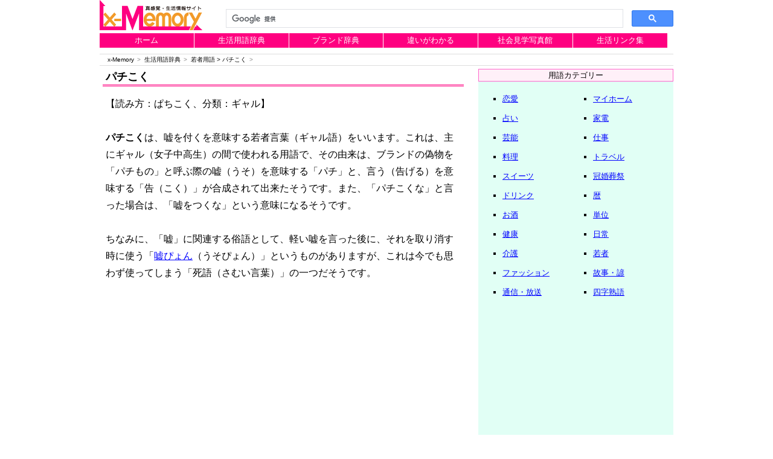

--- FILE ---
content_type: text/html
request_url: https://www.x-memory.jp/glossary/young/yng020.html
body_size: 9166
content:
<!DOCTYPE html>
<html lang="ja"><!-- InstanceBegin template="/Templates/glossary.dwt" codeOutsideHTMLIsLocked="false" -->

<head>
<meta charset="utf-8">
<meta name="viewport" content="width=device-width, initial-scale=1">
<!-- InstanceBeginEditable name="doctitle" -->
<title>パチこくとは｜生活用語辞典 - x-Memory</title>
<!-- InstanceEndEditable -->
<!-- InstanceBeginEditable name="description" -->
<meta name="Description" content="パチこくは、嘘を付くを意味する若者言葉をいいます。">
<!-- InstanceEndEditable -->
<!-- InstanceBeginEditable name="keywords" -->
<meta name="Keywords" content="パチこく,若者,用語,生活,辞典">
<!-- InstanceEndEditable -->
<link href="../../css/boilerplate.css" rel="stylesheet" type="text/css">
<link href="../../css/style_glossary.css" rel="stylesheet" type="text/css">
<script src="../../js/respond.min.js"></script>
<!-- Google tag (gtag.js) -->
<script async src="https://www.googletagmanager.com/gtag/js?id=G-TCGRYYCQ06"></script>
<script>
  window.dataLayer = window.dataLayer || [];
  function gtag(){dataLayer.push(arguments);}
  gtag('js', new Date());

  gtag('config', 'G-TCGRYYCQ06');
</script>
<script data-ad-client="ca-pub-2203861498642265" async src="https://pagead2.googlesyndication.com/pagead/js/adsbygoogle.js"></script>
</head>

<body>

<div class="gridContainer clearfix">


<!--==========▼ ヘッダー部分の始 ▼==========-->

<div id="header">
<header> 

<!--=====▼ タイトルロゴの始 ▼=====-->
<div id="title">
<p class="image1"><a href="https://www.x-memory.jp/"><img src="../../assets/logo.png" alt="生活情報サイト" width="170" height="50"></a></p>
</div>
<!--=====▲ タイトルロゴの終 ▲=====-->

<!--=====▼ ヘッドスペースの始 ▼=====-->
<div id="headspace">
<script async src='https://cse.google.com/cse.js?cx=partner-pub-2203861498642265:2831490957'></script><div class="gcse-searchbox-only"></div>
</div>
<!--=====▲ ヘッドスペースの終 ▲=====-->

</header>
</div>

<!--==========▲ ヘッダー部分の終 ▲==========-->


<!--==========▼ ナビゲーション部分の始 ▼==========-->

<div id="navigation">

<!--=====▼ グローバルナビの始 ▼=====-->
<div id="globalnavi">
<nav>
<ul>
  <li><a href="https://www.x-memory.jp/">ホーム</a></li>
  <li><a href="../../glossary/">生活用語辞典</a></li>
  <li><a href="../../brand/">ブランド辞典</a></li>
  <li><a href="../../chigai/">違いがわかる</a></li>
  <li><a href="../../photograph/">社会見学写真館</a></li>
  <li><a href="../../link/">生活リンク集</a></li>
</ul>
</nav>
</div>
<!--=====▲ グローバルナビの終 ▲=====-->

<!--=====▼ パンくずリストの始 ▼=====-->
<div id="breadcrumbs">
  <ol>
    <li><a href="https://www.x-memory.jp/">x-Memory</a></li>
    <li><a href="../../glossary/">生活用語辞典</a></li>
    <li><!-- InstanceBeginEditable name="word" --><a href="./">若者用語</a>&nbsp;&gt;&nbsp;パチこく<!-- InstanceEndEditable --></li>
  </ol>
</div>
<!--=====▲ パンくずリストの終 ▲=====-->

</div>

<!--==========▲ ナビゲーション部分の終 ▲==========-->

<!--==========▼ コンテンツ部分の始 ▼==========-->

<div id="contents">

<!--=======▼ センター（中心）部の始 ▼=======-->

<div id="primary">

<!--===▼ メインの始 ▼===-->
<div id="upperspace">
<section>
<!-- InstanceBeginEditable name="contents" -->
<h1>パチこく</h1>
<p class="sentence1">
【読み方：ぱちこく、分類：ギャル】<br>
<br>
<strong>パチこく</strong>は、嘘を付くを意味する若者言葉（ギャル語）をいいます。これは、主にギャル（女子中高生）の間で使われる用語で、その由来は、ブランドの偽物を「パチもの」と呼ぶ際の嘘（うそ）を意味する「パチ」と、言う（告げる）を意味する「告（こく）」が合成されて出来たそうです。また、「パチこくな」と言った場合は、「嘘をつくな」という意味になるそうです。<br>
<br>
ちなみに、「嘘」に関連する俗語として、軽い嘘を言った後に、それを取り消す時に使う「<a href="yng215.html">嘘ぴょん</a>（うそぴょん）」というものがありますが、これは今でも思わず使ってしまう「死語（さむい言葉）」の一つだそうです。</p>
<!-- InstanceEndEditable -->
</section>
</div>
<!--===▲ メインの終 ▲===-->

<!--===▼ サブの始 ▼===-->
<div id="lowerspace">
<script async src="https://pagead2.googlesyndication.com/pagead/js/adsbygoogle.js?client=ca-pub-2203861498642265"
     crossorigin="anonymous"></script>
<!-- x-Memory：レスポンシブ下 -->
<ins class="adsbygoogle"
     style="display:block"
     data-ad-client="ca-pub-2203861498642265"
     data-ad-slot="4209845752"
     data-ad-format="auto"
     data-full-width-responsive="true"></ins>
<script>
     (adsbygoogle = window.adsbygoogle || []).push({});
</script>
<!-- InstanceBeginEditable name="relation" -->
<p class="navi">「パチこく」の関連語</p>
<table class="retu2_1">
  <tr>
    <td>
      <ul class="wordlist">
        <li><a href="yng022.html">うけぴー</a></li>
        <li><a href="yng019.html">カミッテル</a></li> 
        <li><a href="yng056.html">てへぺろ</a></li>
        <li><a href="yng156.html">ちゃけば</a></li>
        <li><a href="yng095.html">チョズク</a></li> 
      </ul>
    </td>
    <td>
      <ul class="wordlist">
        <li><a href="yng016.html">とりま</a></li>
        <li><a href="yng004.html">にゃんつく</a></li>
        <li><a href="yng070.html">ばくわら</a></li>
        <li><a href="yng088.html">やばば</a></li>
        <li><a href="yng002.html">わちゃわちゃ</a></li>
      </ul>
    </td>
  </tr>
</table>
<!-- InstanceEndEditable -->
<script async src="https://pagead2.googlesyndication.com/pagead/js/adsbygoogle.js?client=ca-pub-2203861498642265"
     crossorigin="anonymous"></script>
<ins class="adsbygoogle"
     style="display:block"
     data-ad-format="autorelaxed"
     data-ad-client="ca-pub-2203861498642265"
     data-ad-slot="7290202708"></ins>
<script>
     (adsbygoogle = window.adsbygoogle || []).push({});
</script>
<p class="image1"><img src="../../assets/partition_1.gif"></p>
</div>
<!--===▲ サブの終 ▲===-->

</div>

<!--=======▲ センター（中心）部の終 ▲=======-->


<!--=======▼ サイド部の始 ▼=======-->

<div id="secondary">
<p class="kubun">用語カテゴリー</p>
<table class="retu2_menu">
  <tr>
    <td>
      <ul class="menu">
        <li><a href="../love/">恋愛</a></li>
        <li><a href="../urn/">占い</a></li>
        <li><a href="../geino/">芸能</a></li>
        <li><a href="../food/">料理</a></li>
        <li><a href="../sweets/">スイーツ</a></li>
        <li><a href="../drink/">ドリンク</a></li>
        <li><a href="../sake/">お酒</a></li>
        <li><a href="../health/">健康</a></li>
        <li><a href="../kaigo/">介護</a></li>
        <li><a href="../fashion/">ファッション</a></li>
        <li><a href="../communication/">通信・放送</a></li>
      </ul>
    </td>
    <td>
      <ul class="menu">
        <li><a href="../myhome/">マイホーム</a></li>
        <li><a href="../kaden/">家電</a></li>
        <li><a href="../work/">仕事</a></li>
        <li><a href="../travel/">トラベル</a></li>
        <li><a href="../manner/">冠婚葬祭</a></li>
        <li><a href="../reki/">暦</a></li>
        <li><a href="../unit/">単位</a></li>
        <li><a href="../every/">日常</a></li>
        <li><a href="../young/">若者</a></li>
        <li><a href="../proverb/">故事・諺</a></li>
        <li><a href="../yojijuku/">四字熟語</a></li>
      </ul>
    </td>
  </tr>
</table>
<p class="image1"><img src="../../assets/partition_1.gif"></p>
<script async src="https://pagead2.googlesyndication.com/pagead/js/adsbygoogle.js?client=ca-pub-2203861498642265"
     crossorigin="anonymous"></script>
<!-- x-Memory：サイド -->
<ins class="adsbygoogle"
     style="display:block"
     data-ad-client="ca-pub-2203861498642265"
     data-ad-slot="6808459647"
     data-ad-format="auto"
     data-full-width-responsive="true"></ins>
<script>
     (adsbygoogle = window.adsbygoogle || []).push({});
</script>
<p class="image1"><img src="../../assets/partition_1.gif"></p>
</div>

<!--=======▲ サイド部の終 ▲=======-->

</div>

<!--==========▲ コンテンツ部分の終 ▲==========-->


<!--==========▼ フッター部分の始 ▼==========-->

<div id="footer">
<footer>
<p id="footspace">
関連サイト：<a href="https://www.ifinance.ne.jp/">iFinance</a>｜<a href="https://www.istartup.jp/">iStartup</a>｜<a href="https://www.ibousai.jp/">iBousai</a><br>
<a href="../../company.html">運営会社</a>｜<a href="../../menseki.html">免責事項</a>｜<a href="../../contact.html">お問い合わせ</a><br>
Copyright (C) 2021 Fvgate All Rights Reserved.</p>
</footer>
</div>

<!--==========▲ フッター部分の終 ▲==========-->


</div>

</body>

<!-- InstanceEnd --></html>

--- FILE ---
content_type: text/html; charset=utf-8
request_url: https://www.google.com/recaptcha/api2/aframe
body_size: 112
content:
<!DOCTYPE HTML><html><head><meta http-equiv="content-type" content="text/html; charset=UTF-8"></head><body><script nonce="r3eS90O6hhevNkdzbkJ0ew">/** Anti-fraud and anti-abuse applications only. See google.com/recaptcha */ try{var clients={'sodar':'https://pagead2.googlesyndication.com/pagead/sodar?'};window.addEventListener("message",function(a){try{if(a.source===window.parent){var b=JSON.parse(a.data);var c=clients[b['id']];if(c){var d=document.createElement('img');d.src=c+b['params']+'&rc='+(localStorage.getItem("rc::a")?sessionStorage.getItem("rc::b"):"");window.document.body.appendChild(d);sessionStorage.setItem("rc::e",parseInt(sessionStorage.getItem("rc::e")||0)+1);localStorage.setItem("rc::h",'1769003706387');}}}catch(b){}});window.parent.postMessage("_grecaptcha_ready", "*");}catch(b){}</script></body></html>